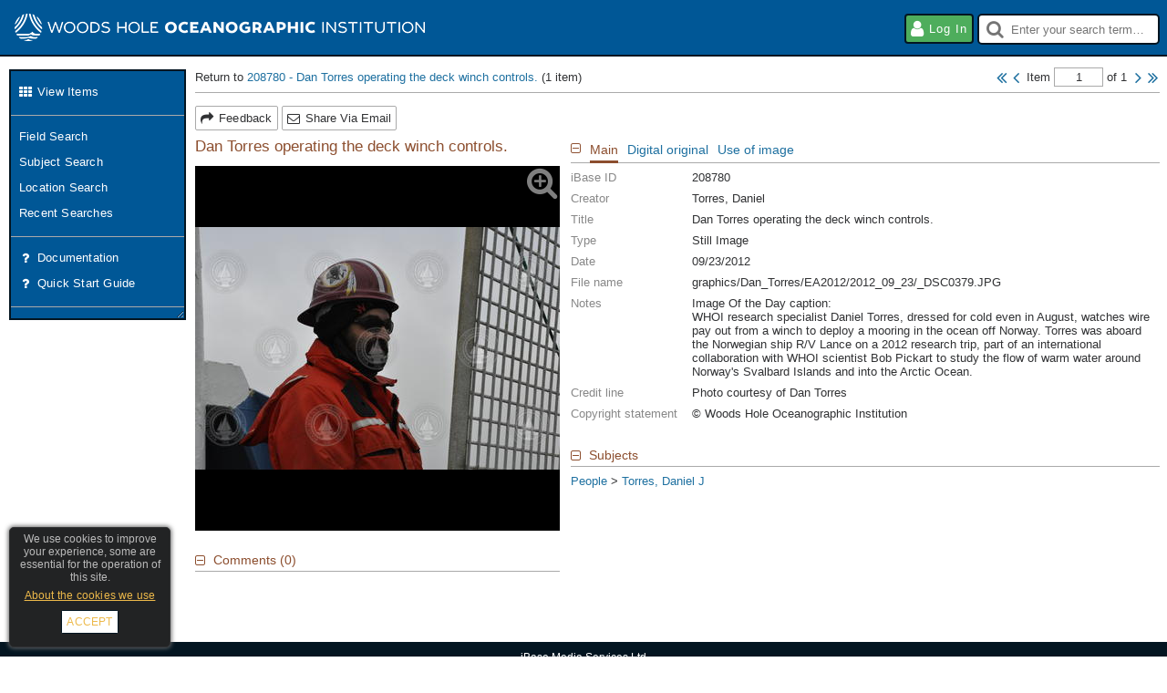

--- FILE ---
content_type: text/css; charset=utf-8
request_url: https://images.whoi.edu/web/components/ItemRating/ItemRating.css?dg=7225,1569251322000
body_size: 718
content:
.component.itemRating.empty{display:none}.component.itemRating:not(.readOnly){display:block}.component.itemRating .rating{padding:2px}.component.itemRating .rating:before{content:"\f006";font-family:FontAwesome,sans-serif}.component.itemRating .stats{display:block;margin:0 0 10px}.component.itemRating.empty .stats{display:none}.component.itemRating .stats:after{content:attr(data-avg) " out of 5 (" attr(data-count) " ratings)"}.component.itemRating .user{display:inline-block;border:1px solid #aaa;border-radius:5px;padding:5px}.component.itemRating .user .rating{cursor:pointer}.component.itemRating .user:before{content:"Your rating ";font-weight:700}.component.itemRating .user[data-rating="1"] .rating[data-rating="1"]:before,.component.itemRating .user[data-rating="2"] .rating[data-rating="1"]:before,.component.itemRating .user[data-rating="2"] .rating[data-rating="2"]:before,.component.itemRating .user[data-rating="3"] .rating[data-rating="1"]:before,.component.itemRating .user[data-rating="3"] .rating[data-rating="2"]:before,.component.itemRating .user[data-rating="3"] .rating[data-rating="3"]:before,.component.itemRating .user[data-rating="4"] .rating[data-rating="1"]:before,.component.itemRating .user[data-rating="4"] .rating[data-rating="2"]:before,.component.itemRating .user[data-rating="4"] .rating[data-rating="3"]:before,.component.itemRating .user[data-rating="4"] .rating[data-rating="4"]:before,.component.itemRating .user[data-rating="5"] .rating[data-rating="1"]:before,.component.itemRating .user[data-rating="5"] .rating[data-rating="2"]:before,.component.itemRating .user[data-rating="5"] .rating[data-rating="3"]:before,.component.itemRating .user[data-rating="5"] .rating[data-rating="4"]:before,.component.itemRating .user[data-rating="5"] .rating[data-rating="5"]:before{content:"\f005"}.component.itemRating .user[data-select-rating] .rating[data-rating="1"]:before,.component.itemRating .user[data-select-rating] .rating[data-rating="2"]:before,.component.itemRating .user[data-select-rating] .rating[data-rating="3"]:before,.component.itemRating .user[data-select-rating] .rating[data-rating="4"]:before,.component.itemRating .user[data-select-rating] .rating[data-rating="5"]:before{content:"\f006"}.component.itemRating .user[data-select-rating="1"] .rating[data-rating="1"]:before,.component.itemRating .user[data-select-rating="2"] .rating[data-rating="1"]:before,.component.itemRating .user[data-select-rating="2"] .rating[data-rating="2"]:before,.component.itemRating .user[data-select-rating="3"] .rating[data-rating="1"]:before,.component.itemRating .user[data-select-rating="3"] .rating[data-rating="2"]:before,.component.itemRating .user[data-select-rating="3"] .rating[data-rating="3"]:before,.component.itemRating .user[data-select-rating="4"] .rating[data-rating="1"]:before,.component.itemRating .user[data-select-rating="4"] .rating[data-rating="2"]:before,.component.itemRating .user[data-select-rating="4"] .rating[data-rating="3"]:before,.component.itemRating .user[data-select-rating="4"] .rating[data-rating="4"]:before,.component.itemRating .user[data-select-rating="5"] .rating[data-rating="1"]:before,.component.itemRating .user[data-select-rating="5"] .rating[data-rating="2"]:before,.component.itemRating .user[data-select-rating="5"] .rating[data-rating="3"]:before,.component.itemRating .user[data-select-rating="5"] .rating[data-rating="4"]:before,.component.itemRating .user[data-select-rating="5"] .rating[data-rating="5"]:before{content:"\f005";color:var(--highlight-color)}.component.itemRating .user[data-delete-rating="1"] .rating[data-rating="1"]:before,.component.itemRating .user[data-delete-rating="2"] .rating[data-rating="1"]:before,.component.itemRating .user[data-delete-rating="2"] .rating[data-rating="2"]:before,.component.itemRating .user[data-delete-rating="3"] .rating[data-rating="1"]:before,.component.itemRating .user[data-delete-rating="3"] .rating[data-rating="2"]:before,.component.itemRating .user[data-delete-rating="3"] .rating[data-rating="3"]:before,.component.itemRating .user[data-delete-rating="4"] .rating[data-rating="1"]:before,.component.itemRating .user[data-delete-rating="4"] .rating[data-rating="2"]:before,.component.itemRating .user[data-delete-rating="4"] .rating[data-rating="3"]:before,.component.itemRating .user[data-delete-rating="4"] .rating[data-rating="4"]:before,.component.itemRating .user[data-delete-rating="5"] .rating[data-rating="1"]:before,.component.itemRating .user[data-delete-rating="5"] .rating[data-rating="2"]:before,.component.itemRating .user[data-delete-rating="5"] .rating[data-rating="3"]:before,.component.itemRating .user[data-delete-rating="5"] .rating[data-rating="4"]:before,.component.itemRating .user[data-delete-rating="5"] .rating[data-rating="5"]:before{content:"\f006";color:var(--highlight-color)}.component.itemRating .stats[data-round="0.5"] .rating[data-rating="1"]:before,.component.itemRating .stats[data-round="1.5"] .rating[data-rating="2"]:before,.component.itemRating .stats[data-round="2.5"] .rating[data-rating="3"]:before,.component.itemRating .stats[data-round="3.5"] .rating[data-rating="4"]:before,.component.itemRating .stats[data-round="4.5"] .rating[data-rating="5"]:before{content:"\f123"}.component.itemRating .stats[data-round="1"] .rating[data-rating="1"]:before,.component.itemRating .stats[data-round="1.5"] .rating[data-rating="1"]:before,.component.itemRating .stats[data-round="2"] .rating[data-rating="1"]:before,.component.itemRating .stats[data-round="2"] .rating[data-rating="2"]:before,.component.itemRating .stats[data-round="2.5"] .rating[data-rating="1"]:before,.component.itemRating .stats[data-round="2.5"] .rating[data-rating="2"]:before,.component.itemRating .stats[data-round="3"] .rating[data-rating="1"]:before,.component.itemRating .stats[data-round="3"] .rating[data-rating="2"]:before,.component.itemRating .stats[data-round="3"] .rating[data-rating="3"]:before,.component.itemRating .stats[data-round="3.5"] .rating[data-rating="1"]:before,.component.itemRating .stats[data-round="3.5"] .rating[data-rating="2"]:before,.component.itemRating .stats[data-round="3.5"] .rating[data-rating="3"]:before,.component.itemRating .stats[data-round="4"] .rating[data-rating="1"]:before,.component.itemRating .stats[data-round="4"] .rating[data-rating="2"]:before,.component.itemRating .stats[data-round="4"] .rating[data-rating="3"]:before,.component.itemRating .stats[data-round="4"] .rating[data-rating="4"]:before,.component.itemRating .stats[data-round="4.5"] .rating[data-rating="1"]:before,.component.itemRating .stats[data-round="4.5"] .rating[data-rating="2"]:before,.component.itemRating .stats[data-round="4.5"] .rating[data-rating="3"]:before,.component.itemRating .stats[data-round="4.5"] .rating[data-rating="4"]:before,.component.itemRating .stats[data-round="5"] .rating[data-rating="1"]:before,.component.itemRating .stats[data-round="5"] .rating[data-rating="2"]:before,.component.itemRating .stats[data-round="5"] .rating[data-rating="3"]:before,.component.itemRating .stats[data-round="5"] .rating[data-rating="4"]:before,.component.itemRating .stats[data-round="5"] .rating[data-rating="5"]:before{content:"\f005"}

--- FILE ---
content_type: application/javascript
request_url: https://images.whoi.edu/web/components/Abstract/Events.js?dg=743,1526488106000
body_size: 331
content:
var EventSource=function(){this.listeners=[],this.listening=[]};EventSource.prototype.addListener=function(e){var t;!e||-1===(t=this.listeners).indexOf(e)&&(t.push(e),e.listening.push(this))},EventSource.prototype.removeListener=function(e){var t=this.listeners,n=t.indexOf(e);0<=n&&t.splice(n,1),0<=(n=(t=e.listening).indexOf(this))&&t.splice(n,1)},EventSource.prototype.removeListening=function(){this.listening.each(function(e){e.removeListener(this)},this)},EventSource.prototype.sendEvent=function(t,n){var i=!1;return this.listeners.each(function(e){try{i=e.receiveEvent(this,t,n)||i}catch(e){console&&console.error(e)}},this),i},EventSource.subclasses=[],EventSource.prototype.initialize=function(){this.listeners=[],this.listening=[]};

--- FILE ---
content_type: application/javascript
request_url: https://images.whoi.edu/web/components/Zoom2/Zoom2.js?dg=4743,1603119640000
body_size: 1696
content:
var Zoom2=Class.create(Component,{_generateZoom:function(){this._generatingZoom||xajax.request({xjxfun:this.name+"AxGenerateZoom"},{parameters:[],callback:Component.ajaxCallback(this._generateZoomResult.bind(this,!1),12e4),context:this})},_generateZoomResult:function(e){!1===e?this.options.zoomExists=this.options.zoomEnabled=!1:"object"==typeof e?(this.options.zoomEnabled=e.zoomEnabled,this.options.zoomExists=e.zoomExists,this.options.zoomServer=e.zoomServer,this.options.zoomUrl=e.zoomUrl,this.options.zoomThumbSize=e.zoomThumbSize,this._setMode()):(this._generatingZoom=!0,this._waitForGenerate(e))},_waitForGenerate:function(e){var t=this.getRootElement().querySelector(".busyContainer"),n=document.createElement("div"),i=(n.className="busy",new Spinner({lines:11,length:3,width:2,radius:4,color:"#fff"}).spin());n.appendChild(i.el),Tasks.waitForTask(e,function(e,o){e===Tasks.STATE_RUNNING?n.parentNode||t&&t.appendChild(n):(t.removeChild(n),i.stop(),e===Tasks.STATE_COMPLETE&&(this._generatingZoom=!1,1===o.returnValue.itemsCreated&&this._generateZoom()))}.bind(this),250)},_setMode:function(e){for(var o,t,n=document.body.classList,i=this.getRootElement(),s=i.classList,r=(e=e||(s.contains("fullPage")?Zoom2.MODE_FULL_PAGE:Zoom2.MODE_NORMAL),this.options.modes[e]),a=!1,m=0,l=r.length;m<l;m++){var d=r[m];o||(d===Zoom2.RES_X1?(t=this.getComponent("ImageX1"))&&(o="x1"):d===Zoom2.RES_X2&&(t=this.getComponent("ImageX2"))&&(o="x2")),d===Zoom2.RES_ZOOM&&(a=!0)}t&&t.load(),s.remove("x1"),s.remove("x2"),o&&s.add(o);var u="undefined"!=typeof Pager,e=(e===Zoom2.MODE_FULL_PAGE?(n.add("FullPage"),s.remove("restored"),s.add("fullPage"),s.add("fitContain"),u&&Pager.movePager(i.querySelector(".pagerContainer"))):e===Zoom2.MODE_NORMAL&&(n.remove("FullPage"),s.add("restored"),s.remove("fullPage"),s.remove("fitContain"),u&&Pager.restorePager()),i.querySelector(".busy"));a?(e&&e.show(),this.options.zoomExists?(s.add("zoom"),"0"!==window.localStorage.getItem(Component.root.siteName+"/Zoom2/AutoZoom")&&this._showViewer()):(s.remove("zoom"),this.options.zoomEnabled&&this._generateZoom())):(e&&e.hide(),s.remove("viewer"))},_showViewer:function(){var e,o,t,n,i,s,r;this.options.zoomEnabled&&this.options.zoomExists&&(o=this.getRootElement(),e=o.classList,o=o.querySelector(".viewer"),(r=o.querySelector("iframe"))?e.add("viewer"):(t=this.options.zoomServer,n=this.options.zoomUrl,i=this.options.zoomResolution,s=this.options.zoomThumbSize,(r=document.createElement("iframe")).onload=function(){(r.contentWindow||r).setupViewer(t,n,i,s),e.add("viewer"),e.add("viewerReady")},r.src="web/components/Zoom2/viewer.php",o.appendChild(r)))},_setupDOM:function($super){$super();var o,t,n,i,e,s,$super=this.getRootElement();$super&&((o=$super.classList).contains("fullPage")&&"undefined"!=typeof Pager&&Pager.movePager($super.querySelector(".pagerContainer")),e=function(e){e.preventDefault(),this._setMode(Zoom2.MODE_FULL_PAGE),this.sendEvent("fullPage",!0)}.bind(this),(s=$super.querySelector(".nav .openFullPage"))&&s.addEventListener("click",e),(s=$super.querySelector(".image > img"))&&(s.addEventListener("click",e),s.addEventListener("mouseover",function(){o.add("hoverFullPage")}),s.addEventListener("mouseout",function(){o.remove("hoverFullPage")})),(e=$super.querySelector(":scope > .componentTitle > .closeFullPage"))&&e.addEventListener("click",function(e){e.preventDefault(),o.contains("singleMode")?(e=Component.root.uiMode)===Component.UIMode_Modal?Component.modalResult(!0):e===Component.UIMode_Popup&&window.close():(this._setMode(Zoom2.MODE_NORMAL),this.sendEvent("fullPage",!1))}.bind(this)),t=window.localStorage,n=Component.root.siteName+"/Zoom2/AutoZoom",(i=function(){var e=window.CookieSettings;return!e||e.functionalAllowed})()||t.removeItem(n),(s=$super.querySelector(":scope > .componentTitle > .fullPageActions > .openViewer"))&&s.addEventListener("click",function(e){e.preventDefault(),this._showViewer(),i()&&t.removeItem(n)}.bind(this)),(e=$super.querySelector(":scope > .componentTitle > .fullPageActions > .closeViewer"))&&e.addEventListener("click",function(e){e.preventDefault(),o.remove("viewer"),i()&&t.setItem(n,"0")}.bind(this)),this.options.zoomEnabled&&(s=o.contains("fullPage")?Zoom2.MODE_FULL_PAGE:Zoom2.MODE_NORMAL,this.options.modes[s].some(function(e){return e===Zoom2.RES_ZOOM})&&(this.options.zoomExists||this._generateZoom(),i()&&"0"===t.getItem(n)&&o.remove("viewer"))))},initialize:function($super,e,o,t,n){$super(e,o,t),this.options=n,this._generatingZoom=!1;$super=n.taskId;$super&&this._waitForGenerate($super)},getClass:function(){return"Zoom2"},onDOMLoaded:function($super){$super(),this._setupDOM()}});Zoom2.MODE_NORMAL=1,Zoom2.MODE_FULL_PAGE=2,Zoom2.RES_X1=1,Zoom2.RES_X2=2,Zoom2.RES_ZOOM=3;

--- FILE ---
content_type: application/javascript
request_url: https://images.whoi.edu/web/actions/JavascriptAction/JavascriptAction.js?dg=523,1582104015000
body_size: 354
content:
var JavascriptAction=Class.create(Action,{_getArguments:function(t,n,e){},getClass:function(){return"JavascriptAction"},execute:function(t,n){var e,o,s,a,c=this.options.js;c&&(e="object"==typeof(e=this.options.jsContext)?e:e&&"Page"!==e&&"Content"!==e?"Owner"===e?t.owner:Component.fromPath(e):Component.root.getComponentByClass("BasePage"),o=$H({action:this,component:t,context:n}),this._getArguments(t,n,o),s="",a=0,o.each(function(t){s+="var "+t.key+" = arguments["+a+++"]; "}),new Function(s+c).apply(e,o.values()))}});

--- FILE ---
content_type: application/javascript
request_url: https://images.whoi.edu/web/components/TimeoutAlert/TimeoutAlert.js?dg=2079,1603119640000
body_size: 902
content:
var TimeoutAlert=Class.create(Container,{_timeout:function(t){xajax.request({xjxfun:this.name+"AxTimeout"},{parameters:[t],context:this})},_timeoutResult:function(t){this._msgBox&&(Component.closeMessageBox(this._msgBox.id),this._msgBox=null);function e(){n&&i.warnBeforeUnload&&(i.warnBeforeUnload=!1);var t=window.sessionStorage,e=Component.root.siteName+"/TimeoutAlert/SessionExpired";t.setItem(e,"1"),Component.setLocation("home")}var o,i=Component.fromPath("component://Content"),n=i.getChanged();t?(60<=(t=this.options.timeoutMillis/1e3)?(o=60<=(t/=60)?24<(t/=60)?(t/=24)+" day":t+" hour":t+" minute",1<t&&(o+="s")):o=t+" seconds",t="Your session will timeout if you are inactive for more than "+o+".",(n||Component.modalOpen())&&(t+="<br/>Please note that any unsaved changes will have been lost."),Component.alert("Session timed out",t,e)):e()},_resetTimeout:function(){xajax.request({xjxfun:this.name+"AxResetTimeout"},{context:this})},_resetTimeoutResult:function(){this._setupMessageTimers()},_warningMsg:function(){var t=function(){this._msgBox=null,this._resetTimeout()}.bind(this),e=function(){this._msgBox=null,this._timeout(!1)}.bind(this),o="Your session will timeout soon";(Component.fromPath("component://Content").getChanged()||Component.modalOpen())&&(o+=",<br/>and any unsaved changes you may have made will be lost"),o+=".<br/>Do you wish to continue on this page?",this._msgBox=Component.confirm("Session timeout",o,t,e)},_setupMessageTimers:function(){var t=this._warningMsgId,t=(t&&window.clearTimeout(t),this._timeoutId),t=(t&&window.clearTimeout(t),this.options.timeoutMillis),e=t/1e3/60;2<=e&&(this._warningMsgId=window.setTimeout(this._warningMsg.bind(this),t-1e3*(10<=e?300:30))),this._timeoutId=window.setTimeout(this._timeout.bind(this,this.options.showTimedOutMsg),t)},initialize:function($super,t,e,o,i){$super(t,e,o,i),this._msgBox=null,this._warningMsgId=null,this._timeoutId=null;$super=window.sessionStorage,t=Component.root.siteName+"/TimeoutAlert/SessionExpired";"1"===$super.getItem(t)?$super.removeItem(t):this._setupMessageTimers()}});

--- FILE ---
content_type: application/javascript
request_url: https://images.whoi.edu/web/components/Abstract/ActionUI.js?dg=379,1526488106000
body_size: 283
content:
var ActionUI=Class.create(Component,{_setupDOM:function($super){$super();for(var t=this.getRootElement().parentNode;t;){var o=t.getAttribute("data-action");if(o)return this.actionRoot=t,void(this.action=Component.fromPath("action://"+o));t=t.parentNode}console.error("Failed to find action for UI component "+this.name)},onDOMLoaded:function($super){$super(),this._setupDOM()}});